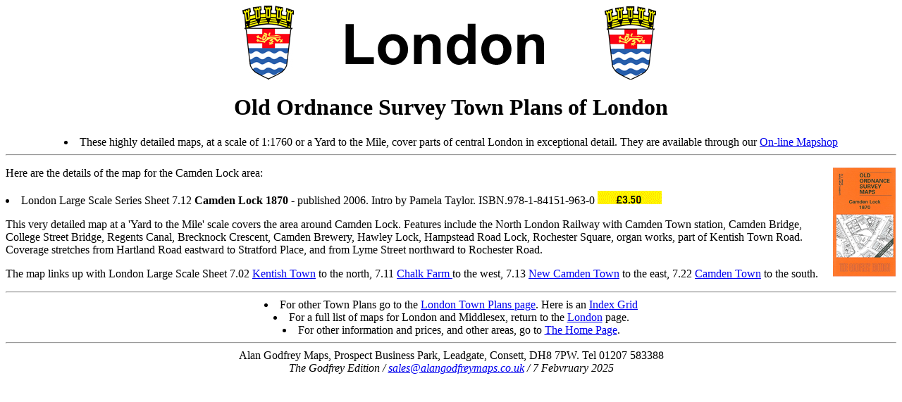

--- FILE ---
content_type: text/html
request_url: https://www.alangodfreymaps.co.uk/london712.htm
body_size: 1094
content:
<html>
<head>
<TITLE>Old Maps of Camden</TITLE>
</head>
<body>
<CENTER><IMG SRC ="london-header.jpg"</CENTER>
<H1>Old Ordnance Survey Town Plans of London</H1>
<LI>These highly detailed maps, at a scale of 1:1760 or a Yard to the Mile, cover parts of central London in exceptional detail. They 
are available through our <A HREF="https://www.alangodfreymaps.co.uk/acatalog/London_Large_Scale_Plans.html">On-line Mapshop</A></LI></CENTER>
<HR> 
<P><IMG SRC ="ls07.12.jpg" ALIGN=RIGHT>Here are the details of the map for the Camden Lock area:
<P> <LI>London Large Scale Series Sheet 7.12 <STRONG>Camden Lock 1870</STRONG> - published 2006. Intro by Pamela Taylor. ISBN.978-1-84151-963-0  <IMG SRC ="price.gif">
<P>This very detailed map at a 'Yard to the Mile' scale covers the area around Camden Lock. Features include the North London Railway with Camden Town station, Camden Bridge, College Street Bridge, Regents Canal, Brecknock Crescent, Camden Brewery, Hawley Lock, Hampstead Road Lock, Rochester Square, organ works, part of Kentish Town Road. 
Coverage stretches from Hartland Road eastward to Stratford Place, and from Lyme Street northward to Rochester Road. 
<P>The map links up with London Large Scale Sheet 7.02 <A HREF="london702.htm">Kentish Town</A> to the north, 7.11 <A HREF="london711.htm">Chalk Farm </A> to the west, 
7.13 <A HREF="london713.htm">New Camden Town</A> to the east, 7.22 <A HREF="london722.htm">Camden Town</A> to the south.

<HR> 
<CENTER><LI>For other Town Plans go to the <A HREF="londonls.htm">London Town Plans page</A>. Here is an <A HREF="londonls-grid.jpg">Index Grid</A>
<LI>For a full list of maps for London and Middlesex, return to the <A HREF="london.htm">London</A> page.
<LI>For other information and prices, and other areas, go to <A HREF="index.htm">The Home Page</A>. 
<HR>
Alan Godfrey Maps, Prospect Business Park, Leadgate, Consett, DH8 7PW. Tel 01207 583388  
<ADDRESS>
The Godfrey Edition / <A HREF="mailto:sales@alangodfreymaps.co.uk">sales@alangodfreymaps.co.uk</A> / 7 Febvruary 2025
</ADDRESS>   